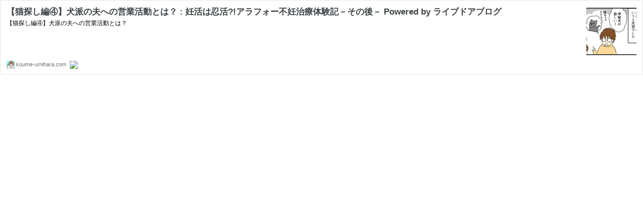

--- FILE ---
content_type: text/html; charset=utf-8
request_url: https://hatenablog-parts.com/embed?url=https://koume-umihara.com/archives/27972092.html
body_size: 1325
content:
<!DOCTYPE html>
<html
  lang="ja"
  >

  <head>
    <meta charset="utf-8"/>
    <meta name="viewport" content="initial-scale=1.0"/>
    <meta name="googlebot" content="noindex,indexifembedded" />

    <title></title>

    
<script
  id="embed-gtm-data-layer-loader"
  data-data-layer-page-specific=""
>
(function() {
  function loadDataLayer(elem, attrName) {
    if (!elem) { return {}; }
    var json = elem.getAttribute(attrName);
    if (!json) { return {}; }
    return JSON.parse(json);
  }

  var globalVariables = loadDataLayer(
    document.documentElement,
    'data-data-layer'
  );
  var pageSpecificVariables = loadDataLayer(
    document.getElementById('embed-gtm-data-layer-loader'),
    'data-data-layer-page-specific'
  );

  var variables = [globalVariables, pageSpecificVariables];

  if (!window.dataLayer) {
    window.dataLayer = [];
  }

  for (var i = 0; i < variables.length; i++) {
    window.dataLayer.push(variables[i]);
  }
})();
</script>

<!-- Google Tag Manager -->
<script>(function(w,d,s,l,i){w[l]=w[l]||[];w[l].push({'gtm.start':
new Date().getTime(),event:'gtm.js'});var f=d.getElementsByTagName(s)[0],
j=d.createElement(s),dl=l!='dataLayer'?'&l='+l:'';j.async=true;j.src=
'https://www.googletagmanager.com/gtm.js?id='+i+dl;f.parentNode.insertBefore(j,f);
})(window,document,'script','dataLayer','GTM-P4CXTW');</script>
<!-- End Google Tag Manager -->











    
<link rel="stylesheet" type="text/css" href="https://cdn.blog.st-hatena.com/css/embed.css?version=84d53e8f2d533da19fc041ec8ee178"/>


    <script defer id="blogcard-js" src="https://cdn.blog.st-hatena.com/js/blogcard.js?version=84d53e8f2d533da19fc041ec8ee178"></script>
  </head>
  <body class="body-iframe page-embed hatena-web-card">

    <div class="embed-wrapper">
      <div class="embed-wrapper-inner">
        
        <div class="embed-content with-thumb">
          
          
            <div class="thumb-wrapper">
              <a href="https://koume-umihara.com/archives/27972092.html" target="_blank" data-track-component="entry_image">
                <img src="https://cdn.image.st-hatena.com/image/square/3a4dc8ec3bde08161990ac1a15065848a7e85870/backend=imagemagick;height=200;version=1;width=200/https%3A%2F%2Flivedoor.blogimg.jp%2Fkoume_umihara%2Fimgs%2F2%2Ff%2F2fe559be-s.jpg" class="thumb">
              </a>
            </div>
          
          <div class="entry-body">
            <h2 class="entry-title">
              <a href="https://koume-umihara.com/archives/27972092.html" target="_blank" data-track-component="entry_title">【猫探し編④】犬派の夫への営業活動とは？ : 妊活は忍活?!アラフォー不妊治療体験記－その後－ Powered by ライブドアブログ</a>
            </h2>
            <div class="entry-content">
              【猫探し編④】犬派の夫への営業活動とは？
            </div>
          </div>
        </div>
        <div class="embed-footer">
          
          <a href="https://koume-umihara.com/archives/27972092.html" target="_blank" data-track-component="blog_domain"><img src="https://cdn-ak.favicon.st-hatena.com?url=https%3A%2F%2Fkoume-umihara.com%2Farchives%2F27972092.html" alt="koume-umihara.com" title="koume-umihara.com" class="favicon"> koume-umihara.com</a>
          
          <img src="https://s.st-hatena.com/entry.count.image?uri=https%3A%2F%2Fkoume-umihara.com%2Farchives%2F27972092.html" alt="" class="star-count" />
          <a href="https://b.hatena.ne.jp/entry/s/koume-umihara.com/archives/27972092.html" target="_blank" data-track-component="bookmark_count_image"><img src="https://b.hatena.ne.jp/entry/image/https://koume-umihara.com/archives/27972092.html" class="bookmark-count"></a>
        </div>
      </div>
    </div>
  </body>
</html>
